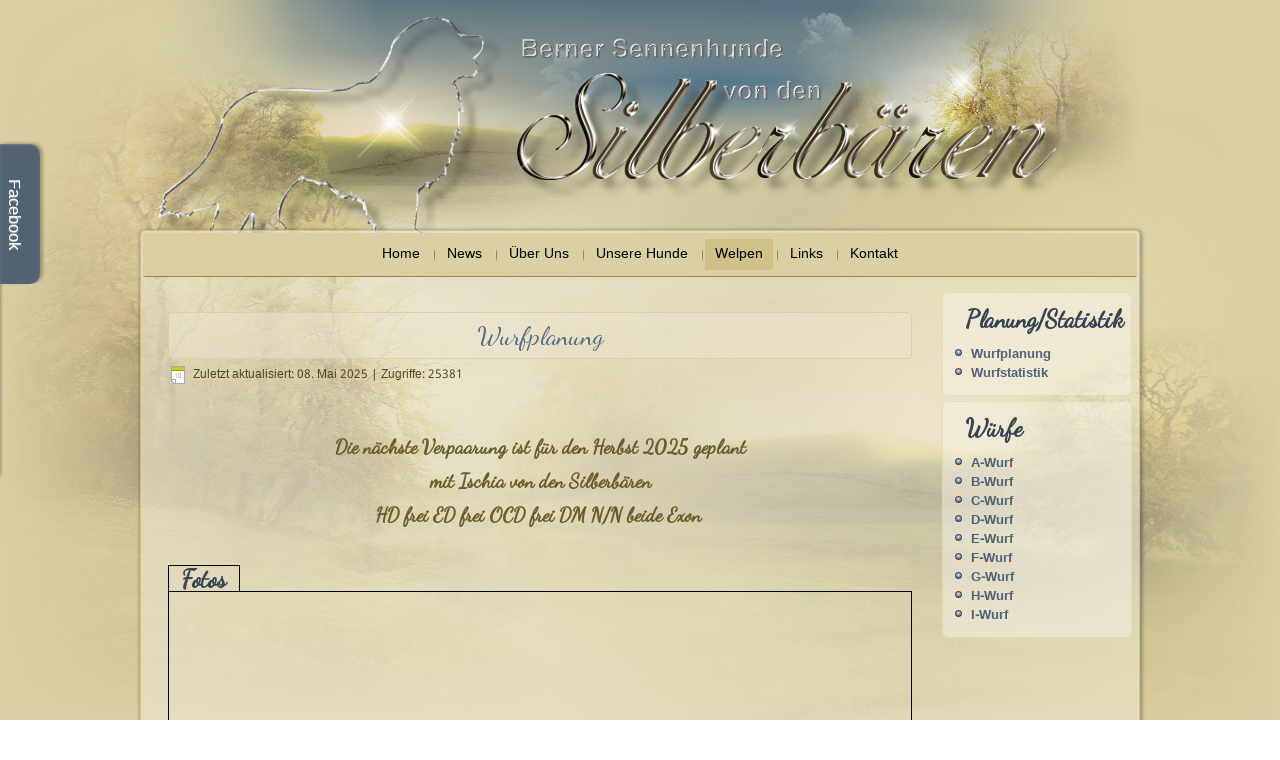

--- FILE ---
content_type: text/html; charset=utf-8
request_url: http://www.silberbaeren.com/hp/index.php/welpen
body_size: 15422
content:
<!DOCTYPE html>
<html dir="ltr" lang="de-de">
<head>
    <base href="http://www.silberbaeren.com/hp/index.php/welpen" />
	<meta http-equiv="content-type" content="text/html; charset=utf-8" />
	<meta name="generator" content="Joomla! - Open Source Content Management" />
	<title>Welpen - von den Silberbären</title>
	<link href="/hp/templates/sandgelb1_ohneflash/favicon.ico" rel="shortcut icon" type="image/vnd.microsoft.icon" />
	<link href="/hp/media/mod_pwebbox/css/bootstrap-custom.css" rel="stylesheet" type="text/css" />
	<link href="/hp/media/mod_pwebbox/css/layout.css" rel="stylesheet" type="text/css" />
	<link href="/hp/media/mod_pwebbox/css/animations.css" rel="stylesheet" type="text/css" />
	<link href="/hp/media/mod_pwebbox/css/themes/fbnavy.css" rel="stylesheet" type="text/css" />
	<link href="/hp/media/mod_pwebbox/cache/244c4c6520c2baefb0d006b7b481e8b6-99.css" rel="stylesheet" type="text/css" />
	<link href="/hp/media/mod_pwebbox/css/ie8.css" rel="stylesheet" type="text/css" />
	<style type="text/css">
.pwebbox-facebook-pageplugin-container, .pwebbox-facebook-pageplugin-container-in, .pwebbox-facebook-pageplugin-container-in .fb-page {max-width: 100%;}
                     #pwebbox_facebook_pageplugin_99 {width: 280px;}
                     .pwebbox-facebook-pageplugin-container .fb_iframe_widget, .pwebbox-facebook-pageplugin-container .fb_iframe_widget span, .pwebbox-facebook-pageplugin-container .fb_iframe_widget span iframe[style] {width: 100% !important; min-width: 180px}
                     .pwebbox-facebook-pageplugin-pretext {margin-bottom:5px;}#gototop{border:1px solid #000;margin:5px;padding:5px;background-color:#45545c;color:#dbd0a4;} #gototop:hover{background-color:#dbd0a4;color:#45545c;}
	</style>
	<script type="application/json" class="joomla-script-options new">{"csrf.token":"682c0ae6a48c0c47c53d0f8de52127fd","system.paths":{"root":"\/hp","base":"\/hp"}}</script>
	<script src="/hp/media/system/js/mootools-core.js?b27b40701b86887a6ebcc5a47113035e" type="text/javascript"></script>
	<script src="/hp/media/system/js/core.js?b27b40701b86887a6ebcc5a47113035e" type="text/javascript"></script>
	<script src="/hp/media/system/js/mootools-more.js?b27b40701b86887a6ebcc5a47113035e" type="text/javascript"></script>
	<script src="/hp/media/system/js/tabs.js?b27b40701b86887a6ebcc5a47113035e" type="text/javascript"></script>
	<script src="/hp/media/jui/js/jquery.min.js?b27b40701b86887a6ebcc5a47113035e" type="text/javascript"></script>
	<script src="/hp/media/jui/js/jquery-noconflict.js?b27b40701b86887a6ebcc5a47113035e" type="text/javascript"></script>
	<script src="/hp/media/jui/js/jquery-migrate.min.js?b27b40701b86887a6ebcc5a47113035e" type="text/javascript"></script>
	<script src="/hp/media/system/js/caption.js?b27b40701b86887a6ebcc5a47113035e" type="text/javascript"></script>
	<script src="/hp/media/jui/js/bootstrap.min.js" type="text/javascript"></script>
	<script src="/hp/media/mod_pwebbox/js/jquery.pwebbox.min.js" type="text/javascript"></script>
	<script src="/hp/media/plg_system_topofthepage/ScrollSpy.min.js" type="text/javascript"></script>
	<script src="/hp/media/plg_system_topofthepage/topofthepage.min.js" type="text/javascript"></script>
	<script type="text/javascript">
	window.addEvent('domready', function(){
						$$('dl#article14-tabs.tabs').each(function(tabs){
							new JTabs(tabs, {"titleSelector": "dt.tabs","descriptionSelector": "dd.tabs","useStorage": true});
						});
					});jQuery(function($) {
			 $('.hasTip').each(function() {
				var title = $(this).attr('title');
				if (title) {
					var parts = title.split('::', 2);
					var mtelement = document.id(this);
					mtelement.store('tip:title', parts[0]);
					mtelement.store('tip:text', parts[1]);
				}
			});
			var JTooltips = new Tips($('.hasTip').get(), {"maxTitleChars": 50,"fixed": false});
		});jQuery(window).on('load',  function() {
				new JCaption('img.caption');
			});jQuery(document).ready(function($){$("#pwebbox99").on("onOpen",function(e){FB.XFBML.parse(document.getElementById("pwebbox_facebook_pageplugin_99"));if(typeof ga!='undefined')ga('send','trackSocial','facebook','visit')})});(function(d,s,id){var js,fjs=d.getElementsByTagName(s)[0];if(d.getElementById(id))return;js=d.createElement(s);js.id=id;js.src="//connect.facebook.net/de_DE/sdk.js#xfbml=1&appId=497672883745150&version=v2.9";fjs.parentNode.insertBefore(js,fjs);}(document,"script","facebook-jssdk"));window.plg_system_topofthepage_options = {"spyposition":"200","visibleopacity":"100","displaydur":"250","slidein":"0","slideindir":"top","zindex":"0","topalways":false,"icon":false,"buttontext":"Return to Top","styles":{"position":"fixed","opacity":0,"display":"block","bottom":"0px","right":"0px"},"smoothscroll":{"duration":"500","transition":"linear"}};

	</script>

    <link rel="stylesheet" href="/hp/templates/system/css/system.css" />
    <link rel="stylesheet" href="/hp/templates/system/css/general.css" />
<link href="https://fonts.googleapis.com/css?family=Dancing+Script|Khmer" rel="stylesheet">
    <!-- Created by Artisteer v4.3.0.60858 -->
    
    
    <meta name="viewport" content="initial-scale = 1.0, maximum-scale = 1.0, user-scalable = no, width = device-width" />

    <!--[if lt IE 9]><script src="https://html5shiv.googlecode.com/svn/trunk/html5.js"></script><![endif]-->
    <link rel="stylesheet" href="/hp/templates/sandgelb1_ohneflash/css/template.css" media="screen" type="text/css" />
    <!--[if lte IE 7]><link rel="stylesheet" href="/hp/templates/sandgelb1_ohneflash/css/template.ie7.css" media="screen" /><![endif]-->
    <link rel="stylesheet" href="/hp/templates/sandgelb1_ohneflash/css/template.responsive.css" media="all" type="text/css" />
<link rel="stylesheet" type="text/css" href="http://fonts.googleapis.com/css?family=Dancing+Script|Khmer&amp;subset=latin" />
<link rel="shortcut icon" href="/hp/templates/sandgelb1_ohneflash/favicon.ico" type="image/x-icon" />
    <script>if ('undefined' != typeof jQuery) document._artxJQueryBackup = jQuery;</script>
    <script src="/hp/templates/sandgelb1_ohneflash/jquery.js"></script>
    <script>jQuery.noConflict();</script>

    <script src="/hp/templates/sandgelb1_ohneflash/script.js"></script>
    <script src="/hp/templates/sandgelb1_ohneflash/script.responsive.js"></script>
    <script src="/hp/templates/sandgelb1_ohneflash/modules.js"></script>
        <script>if (document._artxJQueryBackup) jQuery = document._artxJQueryBackup;</script>
</head>
<body>

<div id="art-main">
<header class="art-header">
    <div class="art-shapes">
        <div class="art-object1552903393"></div>

            </div>






                        
                    
</header>
<div class="art-sheet clearfix">
<nav class="art-nav">
    
<ul class="art-hmenu nav-pills"><li class="item-101"><a href="/hp/index.php">Home</a></li><li class="item-121"><a href="/hp/index.php/news">News</a></li><li class="item-108"><a href="/hp/index.php/about">Über Uns</a></li><li class="item-122"><a href="/hp/index.php/unsere-hunde">Unsere Hunde</a></li><li class="item-126 current active"><a class=" active" href="/hp/index.php/welpen">Welpen</a></li><li class="item-128"><a href="/hp/index.php/links">Links</a></li><li class="item-127"><a href="/hp/index.php/kontakt">Kontakt</a></li></ul> 
    </nav>
<div class="art-layout-wrapper">
                <div class="art-content-layout">
                    <div class="art-content-layout-row">
                        <div class="art-layout-cell art-content">
<!-- begin nostyle -->
<div class="art-nostyle">
<!-- begin nostyle content -->
<!-- PWebBox -->


    <div id="pwebbox99" class="pwebbox pweb-left pweb-offset-top pweb-slidebox pwebbox-plugin-facebook_page_plugin pweb-theme-fbnavy pweb-radius pweb-shadow pweb-vertical pweb-toggler-slide" dir="ltr">

        
                
        <div id="pwebbox99_box" class="pwebbox-box pweb-slidebox pwebbox-plugin-facebook_page_plugin pweb-theme-fbnavy pweb-radius pweb-shadow pweb-vertical pweb-toggler-slide pweb-init" dir="ltr">

            <div class="pwebbox-container-outset">
                <div id="pwebbox99_container" class="pwebbox-container">
                    <div class="pwebbox-container-inset">

                        <div id="pwebbox99_toggler" class="pwebbox99_toggler pwebbox_toggler pweb-closed pweb-radius pweb-shadow pweb-vertical-css pweb-theme-fbnavy"><span class="pweb-text">Facebook</span><span class="pweb-icon"></span></div>
                        
                        
                        <div class="pwebbox-content" id="pwebbox99_content">
                                <!-- PWebBox Facebook Likebox plugin -->
<div class="pwebbox-facebook-pageplugin-container" style="width:280px; height: 320px;">
    <div id="pwebbox_facebook_pageplugin_99" class="pwebbox-facebook-pageplugin-container-in">
                <div class="pwebbox-facebook-pageplugin-content">
            <div id="fb-root"></div><fb:page id="pwebbox_fbpageplugin99_xfbml" href="https://www.facebook.com/Silberbaeren/" width="280" height="320" data-tabs="timeline,messages"></fb:page>        </div>
    </div>
</div>
    <script type="text/javascript">
        if(typeof window.fbAsyncInit=="function")window.fbAsyncInitPweb=window.fbAsyncInit;window.fbAsyncInit=function(){FB.Event.subscribe("edge.create",function(u){if(typeof ga!="undefined")ga("send","social","facebook","like",u)});FB.Event.subscribe("edge.remove",function(u){if(typeof ga!="undefined")ga("send","social","facebook","unlike",u)});if(typeof window.fbAsyncInitPweb=="function")window.fbAsyncInitPweb.apply(this,arguments)};    </script>
<!-- PWebBox Facebook Likebox plugin end -->
                        </div>                    

                    </div>
                    
                                    </div>
            </div>

        </div>
                
            </div>

<script type="text/javascript">
jQuery(document).ready(function($){pwebBox99=new pwebBox({id:99,theme:"fbnavy",layout:"slidebox",position:"left",offsetPosition:"top",togglerNameClose:"",closeOther:0,slideWidth:280})});</script>
<!-- PWebBox end -->
<!-- end nostyle content -->
</div>
<!-- end nostyle -->
<article class="art-post art-messages"><div class="art-postcontent clearfix">
<div id="system-message-container">
</div></div></article><div class="item-page" itemscope itemtype="http://schema.org/Article"><article class="art-post"><div class="art-postmetadataheader"><h2 class="art-postheader">Wurfplanung</h2></div><div class="art-postheadericons art-metadata-icons"><span class="art-postdateicon"><time datetime="2025-05-08T14:06:55+00:00" itemprop="dateModified">Zuletzt aktualisiert: 08. Mai 2025</time></span> | <meta itemprop="interactionCount" content="UserPageVisits:25381" />Zugriffe: 25381</div><div class="art-postcontent clearfix"><div class="art-article"><p> </p>
<h4 style="text-align: center;">Die nächste Verpaarung ist für den Herbst 2025 geplant</h4>
<h4 style="text-align: center;">mit Ischia von den Silberbären</h4>
<h4 style="text-align: center;">HD frei ED frei OCD frei DM N/N beide Exon </h4>
<h3 style="text-align: center;"> </h3>
 <dl class="tabs" id="article14-tabs"><dt style="display:none;"></dt><dd style="display:none;"> <p> </p>
<h4 style="text-align: center;">Die nächste Verpaarung ist für den Herbst 2025 geplant</h4>
<h4 style="text-align: center;">mit Ischia von den Silberbären</h4>
<h4 style="text-align: center;">HD frei ED frei OCD frei DM N/N beide Exon </h4>
<h3 style="text-align: center;"> </h3>
 </dd><dt class="tabs article14-tabs1"><span><h3><a href="javascript:void(0);">Fotos</a></h3></span></dt><dd class="tabs"> 
<p> </p>
<p> </p>
<p> </p>
<p> </p>
<p> ..</p>  </dd></dl></div><div class="art-pager"><a class="hasTip" title="Wurfstatistik" aria-label="Nächster Beitrag: Wurfstatistik" href="/hp/index.php/welpen/13-welpen/13-wurfstatistik" rel="next">
			<span aria-hidden="true">Weiter</span> <span class="icon-chevron-right" aria-hidden="true"></span>		</a></div></div></article></div><div class="art-content-layout"><div class="art-content-layout-row"><div class="art-layout-cell" style="width: 100%;"><article class="art-post"><div class="art-postcontent clearfix"><div class="breadcrumbs">
<span class="showHere">Aktuelle Seite: </span><a href="/hp/index.php" class="pathway">Startseite</a> <img src="/hp/media/system/images/arrow.png" alt="" /> <span>Welpen</span></div></div></article></div></div></div>


                        </div>
                        <div class="art-layout-cell art-sidebar1">
<div class="art-block clearfix"><div class="art-blockheader"><h3 class="t">Planung/Statistik</h3></div><div class="art-blockcontent"><ul class="category-module">
						<li>
									<a class="mod-articles-category-title active" href="/hp/index.php/welpen">Wurfplanung</a>
				
				
				
				
				
				
							</li>
					<li>
									<a class="mod-articles-category-title " href="/hp/index.php/welpen/13-welpen/13-wurfstatistik">Wurfstatistik</a>
				
				
				
				
				
				
							</li>
			</ul></div></div><div class="art-block clearfix"><div class="art-blockheader"><h3 class="t">Würfe</h3></div><div class="art-blockcontent"><ul class="category-module">
						<li>
									<a class="mod-articles-category-title " href="/hp/index.php/welpen/23-welpen/wuerfe/15-a-wurf">A-Wurf</a>
				
				
				
				
				
				
							</li>
					<li>
									<a class="mod-articles-category-title " href="/hp/index.php/welpen/23-welpen/wuerfe/16-b-wurf">B-Wurf</a>
				
				
				
				
				
				
							</li>
					<li>
									<a class="mod-articles-category-title " href="/hp/index.php/welpen/23-welpen/wuerfe/23-c-wurf">C-Wurf</a>
				
				
				
				
				
				
							</li>
					<li>
									<a class="mod-articles-category-title " href="/hp/index.php/welpen/23-welpen/wuerfe/24-d-wurf">D-Wurf</a>
				
				
				
				
				
				
							</li>
					<li>
									<a class="mod-articles-category-title " href="/hp/index.php/welpen/23-welpen/wuerfe/26-e-wurf">E-Wurf</a>
				
				
				
				
				
				
							</li>
					<li>
									<a class="mod-articles-category-title " href="/hp/index.php/welpen/23-welpen/wuerfe/27-f-wurf">F-Wurf</a>
				
				
				
				
				
				
							</li>
					<li>
									<a class="mod-articles-category-title " href="/hp/index.php/welpen/23-welpen/wuerfe/29-g-wurf">G-Wurf</a>
				
				
				
				
				
				
							</li>
					<li>
									<a class="mod-articles-category-title " href="/hp/index.php/welpen/23-welpen/wuerfe/32-h-wurf">H-Wurf</a>
				
				
				
				
				
				
							</li>
					<li>
									<a class="mod-articles-category-title " href="/hp/index.php/welpen/23-welpen/wuerfe/33-i-wurf">I-Wurf</a>
				
				
				
				
				
				
							</li>
			</ul></div></div>



                        </div>

                    </div>
                </div>
            </div>


    </div>
<footer class="art-footer">
  <div class="art-footer-inner">
<p><a href="/hp/index.php">Home</a> | <a href="/hp/index.php/kontakt">Kontakt</a> | <a href="/hp/index.php/login">Login</a></p><br>
<p>Copyright © 2016 by Elisabeth u. Emanuele Bernard. All Rights Reserved.</p>
    <p class="art-page-footer">
        <span id="art-footnote-links">Designed by <a href="http://www.moments-of-life.at" target="_blank">M. Thonhofer</a>.</span>
    </p>
  </div>
</footer>

</div>


</body>
</html>

--- FILE ---
content_type: text/css
request_url: http://www.silberbaeren.com/hp/media/mod_pwebbox/cache/244c4c6520c2baefb0d006b7b481e8b6-99.css
body_size: 745
content:
#pwebbox99_box{max-width:280px;}#pwebbox99_toggler{background-color:#516270;background-image:none;border-color:rgb(51,68,82);text-shadow:0 1px 1px rgba(255,255,255,0.5);color:#ffffff;font-family:Arial, Helvetica, sans-serif}#pwebbox99_toggler .pwebbox-toggler-link{text-decoration:none;background-color:#516270;background-image:none;border-color:rgb(51,68,82);text-shadow:0 1px 1px rgba(255,255,255,0.5);color:#ffffff;font-family:Arial, Helvetica, sans-serif}#pwebbox99_box,#pwebbox99_box label,#pwebbox99_box input,#pwebbox99_box textarea,#pwebbox99_box select,#pwebbox99_box button,#pwebbox99_box .btn{font-size:13px;font-family:Open Sans, sans-serif}#pwebbox99_box .pwebbox-content{color:#000000}#pwebbox99_container{background-color:#7995a9}